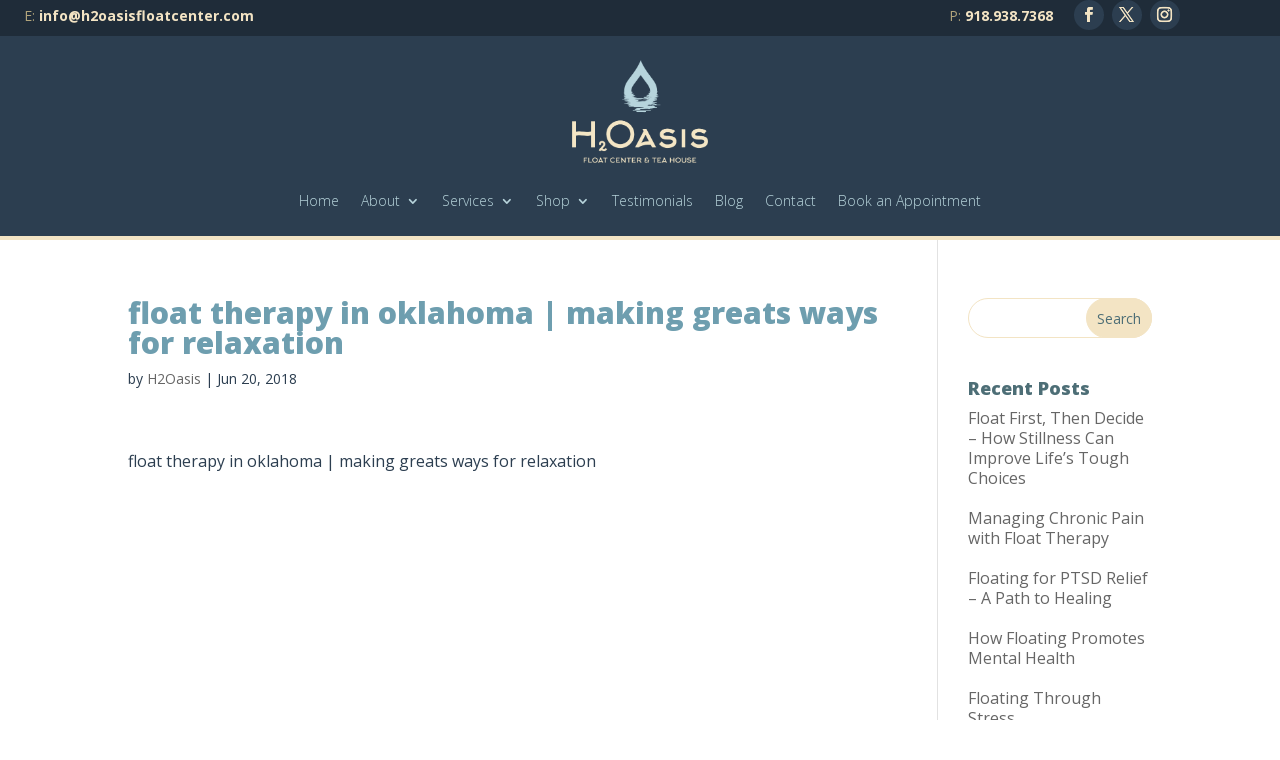

--- FILE ---
content_type: text/css
request_url: https://h2oasisfloatcenter.com/wp-content/themes/myle/style.css?ver=1765881940
body_size: 4321
content:
@import url("../Divi/style.css");
@import url('https://fonts.googleapis.com/css?family=Oswald:400,700');
/*
Theme Name: Make Your Life Epic
Theme URI: http://www.elegantthemes.com/gallery/divi/
Description: Child theme for the Divi theme
Author: Elegant Themes
Author URI: http://www.elegantthemes.com
Template: Divi
Version: 1.0 - Dr Z
*/

/*** CHILD THEME STYLE RULES - BELOW HERE***/

/** DO NOT ADD NEW RULES ABOVE THIS LINE **/


.product-wrap {
    background-color: #fff;
    box-sizing: border-box;
    padding: 20px;
    min-height: 450px;
    display: flex;
    justify-content: center;
    align-items: center;
    position: relative;
    box-shadow: 0px 0px 6px rgba(0,0,0,.2);
}


	.product-wrap:before {
	    content: "";
	    background-color: #343E58;
	    top: 0;
	    left: 0;
	    right: 0;
	    bottom: 95%;
	    position: absolute;
	}
	
	
		.product-wrap h1 {
		    background-color: tan;
		    border-radius: 50%;
		    height: 120px;
		    width: 120px;
		    display: flex;
		    align-items: center;
		    justify-content: center;
		    padding: 20px 27px 20px 20px;
		    margin: 0 auto;
		    color: #fff;
		}
		
		
			.product-wrap h2 {
			    font-size: 18px;
			    position: relative;
			    margin-bottom: 20px;
			}
			
			

.sectiontitle hr {
    border: 0;
    background-color: #b6d3da;
    height: 5px;
    max-width: 250px;
}


blockquote {
    border-color: #b6d3da;
}


.benefitsWrap span.et_pb_image_wrap {
    border-radius: 50%;
    overflow: hidden;
    height: 225px;
    width: 250px;
}


.et_fixed_nav.et_show_nav #page-container, .et_non_fixed_nav.et_transparent_nav.et_show_nav #page-container {
    padding-top: 0;
}


h1, h2, h3, h4, h5, p{
	word-wrap: normal;
	position: relative;
	color: #4D6E76 !important;
	font-weight: 900;
}


h2 {
    font-size: 36px;
    font-weight: 700;
    text-transform: uppercase;
}


p {
    padding-bottom: 1em;
    font-size: 16px !important;
    line-height: 1.5;
    margin-top: 15px;
}


#top-menu a {
    display: block;
    position: relative;
    color: rgba(68,129,135, 1) !important;
    text-decoration: none;
    -webkit-transition: all .4s ease-in-out;
    -moz-transition: all .4s ease-in-out;
    transition: all .4s ease-in-out;
    text-transform: uppercase;
    font-weight: 600 !important;
    font-size: 16px !important;
}


.my_extra_menu_class {
    display: inline-block;
    width: 39%;
    position: absolute;
    right: 0;
}


#topmenu-wrap ul {
    display: flex;
    flex-direction: row;
    width: 100%;
    justify-content: space-between;
    color: #ccc !important;
    text-transform: uppercase;
    font-weight: 600;
}


#topmenu-wrap ul a {
    color: #999;
}


#gform_widget-2 {
    background-color: rgba(68,129,135, 1);
}


#gform_widget-2 h4.widgettitle {
    color: #fff;
    padding: 15px;
}


.accent, .lower-box-wrap h2, .mid-box-wrap h3, .mid-box-wrap h5{
	color: rgba(68,129,135, 1) !important;
}

.pos-abs-full{
	position: absolute;
    top: 0;
    bottom: 0;
    left: 0;
    right: 0;
}


.flex-col{
	display: flex;
	flex-direction: column;
	justify-content: center /* centers the content vertically*/; 
}


#form-wrap {
    background-color: rgba(27, 45, 63, .8) !important;
}


	.gform_wrapper form {
	    text-align: left;
	    max-width: 100%;
	    margin: 0 auto;
	    padding-left: 17px !important;
	}
	
	
	#form-wrap h4 {
	    font-weight: 600;
	    font-size: 24px;
	    max-width: 70%;
	    margin: 0 auto;
	    line-height: 1.2;
	    top: 38px;
	}


#subheader-wrap {
    border-bottom: 5px rgba(68,129,135, 1) solid;
    position: relative;
}


	#subheader-wrap .et_pb_title_container h1 {
	    font-size: 23px;
	    background-color: rgba(68,129,135, 1);
	    display: inline-block;
	    padding: 25px;
	    color: #fff;
	    text-transform: uppercase;
	}


#header-wrap, .mid-box-wrap, ul#top-menu, .box-wrap{
	position: relative !important;
}


#header-wrap, .messaging-container {
    padding: 0 !important;
}


#form-wrap,.mid-box-wrap, .box-wrap{
	box-sizing: border-box;
}

/*

#top-navigation {
/*     max-width: 980px !important; *
    width: 100% !important;
    float: none !important;
    /* border: 1px red solid; *
    margin: 0 auto;
    min-height: 63px;
    display: flex;
    justify-content: left;
    flex-direction: column;
    align-items: normal;
    padding: 0;
    margin-top: 15px;
}
*/


ul#top-menu {
    padding-top: 13px;
}

.box-wrap {
    background-color: rgba(255,255,255,.8);
    min-height: 300px;
    padding: 15px;
}


.messaging-wrap, .form-container-wrap {
    min-height: 400px;
}


.messaging-wrap h1 {
    font-size: 67px;
    font-weight: 700;
    color: #fff;
    text-transform: uppercase;
}


.messaging-wrap h3 {
    font-size: 36px;
    color: #fff;
}


#mid-container-wrap {
    padding: 15px;
}


	.title-container-wrap {
	    padding-bottom: 5px !important;
	}
	
/*
.mid-box-wrap {
    background-color: #1b2d3f !important;
    border-radius: 10px;
    padding: 0;
    padding-top: 18px;
    height: 73px;
    position: relative;
}
*/
		
.mid-box-wrap a {
    color: #fff;
    background: #1b2d3f;
    padding: 0.9em 2em;
    display: block;
    border-radius: 4px;
    border: 1px solid #1b2d3f;
    transition: all .2s ease-out;
}
	.mid-box-wrap a:hover {
	    background: #fff;
	    color: #1b2d3f;
	}
		
		
		.mid-box-wrap h3 {
		    font-weight: bold;
		    margin-bottom: -4px;
		}

		
#sub-mid-container-wrap {
    padding-bottom: 20px;
}

.form-container-wrap {
    position: absolute;
    top: 0;
    right: 0;
}

/*
.container {
    position: relative;
    width: 80%;
    max-width: 980px;
    margin: 0 auto;
}
*/

	#et-info-phone {
	    cursor: default;
	}


.section-container-wrap {
    border-bottom: 1px #222 dashed;
    padding-top: 80px !important;
    padding-bottom: 80px !important;
}

/**/
/**/
/************* DEFAULT STYLES *************/
/**/
/**/

#page-container {
    padding-top: 0px !important;
}

.container {
    position: relative;
    width: 80%;
    max-width: 1080px;
    margin: 0 auto;
}

	#et-info-phone {
	    cursor: default;
	}



/**/
/**/
/******* GLOBAL ELEMENTS ******/
/**/
/**/

/****** MODALS *******/

.thrive-modal-trigger{cursor:pointer;}
body.modal-enabled{
	overflow:hidden;
	position:fixed;
	width:100%;
	height:100%;
}
#thrive-modal-background{
	position:fixed;
	top:0;
	right:0;
	bottom:0;
	left:0;
	z-index:4000;
	display:none;
	background-color:#000;
	opacity:0.65;
	-webkit-transform:translateZ(0);
	-moz-transform:translateZ(0);
	transform:translateZ(0);
}
body.modal-enabled #thrive-modal-background{display:block;}
.thrive-modal-entire{
	position:fixed;overflow:auto;
	overflow-x:hidden;
	top:50%;
	right:0;
	bottom:0;
	left:0;
	visibility:hidden;
	z-index:-5000;
	opacity:0;
	-webkit-transform:translateZ(0);
	-webkit-transition:opacity 0.3s linear;
	-moz-transition:opacity 0.3s linear;
	-ms-transition:opacity 0.3s linear;
	transition:opacity 0.3s linear;
}
.thrive-modal-entire.modal-visible{
	visibility:visible;
	opacity:1;
	z-index:999999;
	background: rgba(0,0,0,0.8);
	height: 100vh;
	transform: translate(0, -46%);
	overflow: scroll;
}
.thrive-modal-container{
	position:relative;
	top:50%;
	left:50%;
	z-index:6000;
	padding-bottom:60px;
	max-width:1080px;
	transform:translate(-50%,-50%);
}
.thrive-modal{
	background-color:white;
	border-radius:6px;
	margin:0 auto;
	min-width:291px;
	max-width:calc(100% - 80px);
	padding:20px;
	box-sizing:border-box;
	position:relative;
	border-top-right-radius:0px;
}
.thrive-modal::after{
	content:"";
	display:block;
	clear:both;
}
.thrive-modal .thrive-modal-exit:not(.unstyled){
	position:absolute;
	z-index:100;
	top:-10px;
	right:-10px;
	background-color:#888;
	box-shadow:0px 0px 8px rgba(0, 0, 0, 1);
	cursor:pointer;
	padding:17px;
	border-radius:50%;
	min-height:17px;
	min-width:17px;
	background-image:url("/wp-content/themes/myle/images/exit-white.png");
	background-position:center;
	background-repeat:no-repeat;
}
.thrive-modal .thrive-modal-exit:not(.unstyled):hover{background-color:#777;}
@media screen and (max-width:420px){
	.thrive-modal-container{top:50%;}
	.thrive-modal{
		max-width:100%;
		width:100% !important;
		border-radius:0px;
	}
	.thrive-modal .thrive-modal-exit:not(.unstyled){
		right:4px;
		top:-40px;
	}
}
#easter-egg .thrive-modal{width:90%;padding:10px;}
#easter-egg:not(.modal-visible) #jwEaster-wrapper{width:0%;}
#easter-egg.modal-visible #jwEaster-wrapper{width:100%;}
#easter-egg-gallery{display:none;text-align:center;padding:0px 40px;position:relative;}
#easter-egg-gallery img{}
#easter-egg-gallery-left,#easter-egg-gallery-right{background-color:transparent;border:0;height:57px;width:30px;cursor:pointer;position:absolute;top:50%;margin-top:-30px;}
#easter-egg-gallery-left{background-image:url("/wp-content/themes/myle/images/episode/related-arrow-left.png");left:0px;}
#easter-egg-gallery-left:hover{background-image:url("/wp-content/themes/myle/images/episode/related-arrow-left-hover.png");}
#easter-egg-gallery-right{background-image:url("/wp-content/themes/myle/images/episode/related-arrow-right.png");right:0px;}
#easter-egg-gallery-right:hover{background-image:url("/wp-content/themes/myle/images/episode/related-arrow-right-hover.png");}
iframe#youtubePlayer{max-width:100%;width:100%;height:420px;}
@media screen and (min-width:980px){}
.easter-egg-wrapper{width:980px;margin:0 auto;text-align:right;max-width:100%;}
.easter-egg-wrapper::before{content:"";display:block;clear:both;}
.easter-egg-trigger{color:#bcbcbc;font-weight:500;font-size:14px;cursor:pointer !important;display:inline-block;margin:6px 0px;padding:6px 12px;background:#eee;border-radius:3px;text-indent:22px;/* background-image:url("/wp-content/themes/myle/images/icons/gift_grey.png");background-size:18px 18px;background-repeat:no-repeat;background-position:8px center; */}
.easter-egg-trigger:hover{color:#0b9bd7 !important;/* background-image:url("/wp-content/themes/myle/images/icons/gift_blue.png"); */}
#thriveVimeo-aspect,#youtubePlayer{position:relative;height:0px;padding-top:56.4%;}
#thriveVimeo, #youtubePlayer iframe{position:absolute;top:0px;left:0px;width:100%;height:100%;}
@media screen and (max-width:980px){.easter-egg-wrapper{width:768px;}
#easter-egg-mentors-wrapper{width:544px;}
}
@media screen and (max-width:767px){.easter-egg-wrapper,#easter-egg-resources{width:291px;text-align:center;}
#easter-egg-feedback{float:none;}
}


body.admin-bar, body.admin-bar #header {
    padding-top: 32px;
}
body.admin-bar #header.scrolled {
    margin-top: 32px;
    padding-top: 0;
}




/****** BUTTONS *******/

.btn {
    display: inline-block;
    background: rgba(68,129,135, 1);
    padding: 0.5em 1.5em;
    border-radius: 4px;
    border: 1px solid transparent;
    color: #fff;
    text-transform: uppercase;
    font-weight: 600;
    font-family: "Lato",sans-serif;
    font-size: 16px;
    transition: all .2s ease-out;
}
	.btn:hover {
		background: #fff;
		color: rgba(68,129,135, 1);
		border: 1px solid rgba(68,129,135, 1);
	}
.btn.dark {
	background: rgba(0,0,0,.8);
	color: #fff;
}
	.btn.dark:hover {
		background: #fff;
		color: #333;
	}

.gform_wrapper input[type=submit] {
    position: relative;
    background: #333;
    color: #fff;
    padding: .7em 1em;
    border: 1px solid transparent;
    border-radius: 0;
    font-weight: 500;
    font-size: 20px;
    font-family: "Roboto",sans-serif;
    transition: all .2s ease-out;
}
	.gform_wrapper input[type=submit]:hover {
		background: #fff;
		color: #333;
		border: 1px solid #333;
	}


/***** TOP BAR *****/
#tlc-top-header {
    background: #448187;
    padding: 5px 0;
}
	#tlc-top-header:after {
	    content: "";
	    display: block;
	    clear: both;
	}
	#tlc-top-header #social-proof {
	    position: relative;
	    top: 7px;
	}
	#tlc-top-header a, #tlc-top-header a span {
	    color: #fff;
	}
	#et-info {
	    width: 25%;
	    float: right;
	    text-align: right;
	}

#page-container {
    padding-top: 160px !important;
}	


/**** HEADER *****/
#header {
    padding: 0;
    position: fixed;
    top: 0;
    height: 195px;
    width: 100% !important;
    z-index: 9999;
    background: #fff;
    box-shadow: none;
    transition: all .2s ease-out .1s;
}
	#logo {
	    max-width: 250px;
	    width: 25%;
	    float: left;
	    max-height: 100%;
	}
	
	#et-info {
	    width: 25%;
	    float: right;
	    text-align: right;
	}
	
	#top-navigation {
	    max-width: 1080px;
	    width: 100%;
	    float: none;
	}
		nav#top-menu-nav {
		    float: right;
		}
			#top-menu {
				position: relative;
				top: 15px;
			}
				#top-menu li ul {
				    width: 300px;
				}
					#top-menu li li a {
						width: 100%;
					}
				#top-menu .menu-item-has-children>a:first-child {
				    padding-right: 15px;
				}
		#top-navigation .btn {
		    background: #333;
		    color: #fff;
		    padding: .7em 1em;
		    display: inline-block;
		    float: right;
		    margin-left: 20px;
		    line-height: 120%;
		    border: none;
		}

#header.scrolled {
    height: 135px;
    box-shadow: 0 1px 4px rgba(0,0,0,.2);
}
	#header.scrolled #logo {
	    width: 18%;
/* 	    transition: width .2s ease-out; */
	}
	#header.scrolled #top-navigation {
	    width: 80% !important;
	    display: block;
	    float: right;
	    margin-top: 0;
	    min-height: auto;
	    opacity: 0;
	    transition: opacity .2s ease-out, width .2s ease-out .3s;
	}
		#header.scrolled #top-navigation.fade-in {
			opacity: 1;
		}
		#header.scrolled #top-navigation #top-menu-nav {
		    position: relative;
/* 		    margin-top: 16px; */
		}
			#header.scrolled #top-menu li {
				padding-right: 12px;
			}
				#header.scrolled #top-menu a {
				    font-size: 13px !important;
				}

#header + #et-main-area #main-content	{
	padding-top: 0;
	transition: padding-top .2s ease-out;
}
#header.scrolled + #et-main-area #main-content {
    background-color: #fff;
    padding-top: 110px;
}


	/**** SOCIAL MEDIA ICONS ****/
	
	#et-info-phone {
	    color: rgba(68,129,135, 1);
	    font-size: 18px;
	    font-weight: 700;
	    font-family: "Roboto",sans-serif;
	    display: inline-block;
	    position: relative;
	    top: 0;
	    line-height: 90%;
	}
		#et-info-phone span {
		    color: #333;
		    display: block;
		    text-align: left;
		    font-size: 10px;
		    text-transform: uppercase;
		}
		#et-info-phone:before { display: none; }
	
	.et-social-icons {
	    margin-top: 0;
	}
		.et-social-icons li {
		    display: inline-block;
		    margin-left: 15px;
		}
			#tlc-top-header .et-social-icon a {
			    color: #fff;
			    background: rgb(27, 45, 63);
			    border-radius: 50%;
			    font-size: 18px;
			    width: 35px;
			    height: 35px;
			    padding: 0 !important;
			    line-height: 39px;
			    text-align: center;
			    margin: 3px -5px 0;
			}



/***** HERO *****/
#hero {
	padding: 140px 0;
}
	#messaging-text {
	    padding: 20px 40px;
	    background: #fff;
	    border-radius: 10px;
	    display: inline-block;
	    box-shadow: 1px 1px 12px rgba(0,0,0,.2);
	    -webkit-box-shadow: 1px 1px 12px rgba(0,0,0,.2);
	    -moz-box-shadow: 1px 1px 12px rgba(0,0,0,.2);
	}
		#messaging-text h1 {
		    font-size: 30px;
		    font-weight: 700;
		    font-style: italic;
		    color: #454545;
		    line-height: 150%;
		}
			#messaging-text h1 strong {
			    font-style: normal;
			    display: block;
			    font-size: 76px;
			    text-transform: uppercase;
			    color: #c12b2d;
			    font-family: "Lato",sans-serif;
			    font-weight: 900;
			    margin-bottom: 10px;
			    position: relative;
			    padding-bottom: 10px;
			}
				#messaging-text h1 strong:after {
				    content: "";
				    display: block;
				    width: 40%;
				    border-top: 2px solid #ccc;
				    position: absolute;
				    left: 50%;
				    bottom: -10px;
				    transform: translate(-50%);
				}
		#messaging-text h4 {
		    font-size: 24px;
		    margin: 0 auto;
		    color: #000;
		    font-weight: 700;
		    font-family: "Lato",sans-serif;
		}
			#messaging-text h4 strong {
			    color: #bf1e2e;
			    font-size: 32px;
			    line-height: 120%;
			}


/**** MID BLOCKS ****/
.mid-block, .mid-block .et_pb_blurb, .mid-block h4 {
    padding: 0 !important;
    min-height: 250px;
}	
	.mid-block h4 a {
	    font-family: "Oswald","Lato",sans-serif;
	    font-size: 40px;
	    text-transform: uppercase;
	    display: block;
	    position: absolute;
	    top: 0;
	    bottom: 0;
	    left: 0;
	    right: 0;
	    text-align: center;
	    padding: 80px 40px;
	    line-height: 100%;
	}


/**** MID ABOUT *****/
#mid-about {
    background-size: contain;
    background-position: right center;
}
	

/***** BOTTOM TESTIMONIALS ****/
#bottom-testimonials .et_pb_column:nth-child(2) {
    background-size: contain;
}
	#bottom-testimonials .btn {
	    background: #fff;
	    color: #bf1e2e;
	}
		#bottom-testimonials .btn:hover {
		    background: #bf1e2e;
		    border: 1px solid #fff;
		    color: #fff;
		}
		
		
#member-list li {
    font-size: 18px;
}		


/********* RESPONSIVE < 1023px *********/
/***************************************/
@media screen and (max-width: 1023px){
	
	
#top-menu-nav {
	display: none;
}

#et_mobile_nav_menu {
    display: none;
}

	.mobile_menu_bar {
	    display: block;
	    position: relative;
	    line-height: 0;
	}
	
}


@media screen and (max-width: 980px) {
	#et-info {
	    width: 100%;
	    text-align: center;
	    display: block;
	    float: none;
	}
		.et-social-icons, #footer-info {
		    float: right;
		    text-align: center;
		}
		.et-social-icons { display: block; }
}


/********* RESPONSIVE < 630px *********/
/****************************************/
@media screen and (max-width: 630px){
/*** GLOBALS ***/
.et_pb_row {
    width: 92.5% !important;
}
	.btn {
	    display: block;
	    margin: 15px auto;
	    max-width: 100%;
	    text-align: center;
	}

/*** CTA SECTIONS ***/
	.cta-left, .cta-right {
	    position: relative;
	}
		.cta-left:before, .cta-right:before, .cta-center:before {
		    content: "";
		    display: block;
		    position: absolute;
		    top: 0;
		    bottom: 0;
		    left: 0;
		    right: 0;
		    background: rgba(0,0,0,.5);
		}
		.cta-left.dark:before, .cta-right.dark:before, .cta-center.dark:before {
			background: rgba(255,255,255,.5);
		}
	
/*** IMAGE / FORM ***/
	.image-form .et_pb_column {
	    padding: 40px 0;
	}
		.image-form .et_pb_column .image-form-content {
		    position: relative;
		    top: 0;
		    bottom: 0;
		    left: 0;
		    transform: none;
		    width: 100%;
		    height: auto;
		    padding: 20px;
		}
		.image-form-content.form {
		    padding: 40px 20px;
		    box-sizing: border-box;
		    min-height: 100%;
		}

/**** HEADER ****/	
	#et-info {
	    width: 100%;
	    text-align: center;
	    display: block;
	    float: none;
	}
		#et-info-phone span {
		    text-align: center;
		}
		#et-info  .et-social-icons { display: block; }
	
	#logo {
	    width: 49%;
	    float: none;
	    margin: 0 auto 10px;
	    display: block;
	}
	
	
/**** HERO - Mobile ****/
#hero {
    padding: 20px 0px 0px;
}
	#messaging-text {
	    display: block;
	    width: 100%;
	}
		#messaging-text h1 strong {
		    font-size: 60px;
		}
	
	
}



--- FILE ---
content_type: text/css
request_url: https://h2oasisfloatcenter.com/wp-content/et-cache/global/et-divi-customizer-global.min.css?ver=1768409478
body_size: 3249
content:
body,.et_pb_column_1_2 .et_quote_content blockquote cite,.et_pb_column_1_2 .et_link_content a.et_link_main_url,.et_pb_column_1_3 .et_quote_content blockquote cite,.et_pb_column_3_8 .et_quote_content blockquote cite,.et_pb_column_1_4 .et_quote_content blockquote cite,.et_pb_blog_grid .et_quote_content blockquote cite,.et_pb_column_1_3 .et_link_content a.et_link_main_url,.et_pb_column_3_8 .et_link_content a.et_link_main_url,.et_pb_column_1_4 .et_link_content a.et_link_main_url,.et_pb_blog_grid .et_link_content a.et_link_main_url,body .et_pb_bg_layout_light .et_pb_post p,body .et_pb_bg_layout_dark .et_pb_post p{font-size:13px}.et_pb_slide_content,.et_pb_best_value{font-size:14px}body{color:#2c3e50}h1,h2,h3,h4,h5,h6{color:#2c3e50}#et_search_icon:hover,.mobile_menu_bar:before,.mobile_menu_bar:after,.et_toggle_slide_menu:after,.et-social-icon a:hover,.et_pb_sum,.et_pb_pricing li a,.et_pb_pricing_table_button,.et_overlay:before,.entry-summary p.price ins,.et_pb_member_social_links a:hover,.et_pb_widget li a:hover,.et_pb_filterable_portfolio .et_pb_portfolio_filters li a.active,.et_pb_filterable_portfolio .et_pb_portofolio_pagination ul li a.active,.et_pb_gallery .et_pb_gallery_pagination ul li a.active,.wp-pagenavi span.current,.wp-pagenavi a:hover,.nav-single a,.tagged_as a,.posted_in a{color:#6e9eaf}.et_pb_contact_submit,.et_password_protected_form .et_submit_button,.et_pb_bg_layout_light .et_pb_newsletter_button,.comment-reply-link,.form-submit .et_pb_button,.et_pb_bg_layout_light .et_pb_promo_button,.et_pb_bg_layout_light .et_pb_more_button,.et_pb_contact p input[type="checkbox"]:checked+label i:before,.et_pb_bg_layout_light.et_pb_module.et_pb_button{color:#6e9eaf}.footer-widget h4{color:#6e9eaf}.et-search-form,.nav li ul,.et_mobile_menu,.footer-widget li:before,.et_pb_pricing li:before,blockquote{border-color:#6e9eaf}.et_pb_counter_amount,.et_pb_featured_table .et_pb_pricing_heading,.et_quote_content,.et_link_content,.et_audio_content,.et_pb_post_slider.et_pb_bg_layout_dark,.et_slide_in_menu_container,.et_pb_contact p input[type="radio"]:checked+label i:before{background-color:#6e9eaf}a{color:#6e9eaf}#main-header,#main-header .nav li ul,.et-search-form,#main-header .et_mobile_menu{background-color:#2c3e50}.nav li ul{border-color:#f3e4c4}.et_secondary_nav_enabled #page-container #top-header{background-color:#2c3e50!important}#et-secondary-nav li ul{background-color:#2c3e50}#top-header,#top-header a{color:#f3e4c4}.et_header_style_centered .mobile_nav .select_page,.et_header_style_split .mobile_nav .select_page,.et_nav_text_color_light #top-menu>li>a,.et_nav_text_color_dark #top-menu>li>a,#top-menu a,.et_mobile_menu li a,.et_nav_text_color_light .et_mobile_menu li a,.et_nav_text_color_dark .et_mobile_menu li a,#et_search_icon:before,.et_search_form_container input,span.et_close_search_field:after,#et-top-navigation .et-cart-info{color:#b6d3da}.et_search_form_container input::-moz-placeholder{color:#b6d3da}.et_search_form_container input::-webkit-input-placeholder{color:#b6d3da}.et_search_form_container input:-ms-input-placeholder{color:#b6d3da}#top-menu li a{font-size:12px}body.et_vertical_nav .container.et_search_form_container .et-search-form input{font-size:12px!important}#top-menu li.current-menu-ancestor>a,#top-menu li.current-menu-item>a,#top-menu li.current_page_item>a{color:#6e9eaf}.footer-widget,.footer-widget li,.footer-widget li a,#footer-info{font-size:14px}.footer-widget .et_pb_widget div,.footer-widget .et_pb_widget ul,.footer-widget .et_pb_widget ol,.footer-widget .et_pb_widget label{line-height:1.7em}#et-footer-nav{background-color:#2c3e50}.bottom-nav,.bottom-nav a,.bottom-nav li.current-menu-item a{color:#f3e4c4}#et-footer-nav .bottom-nav li.current-menu-item a{color:#b6d3da}#footer-bottom{background-color:#2c3e50}#footer-info,#footer-info a{color:#f3e4c4}#footer-bottom .et-social-icon a{color:#b6d3da}body .et_pb_button{font-size:22px;background-color:#f3e4c4;border-radius:50px}body.et_pb_button_helper_class .et_pb_button,body.et_pb_button_helper_class .et_pb_module.et_pb_button{color:#4d6e76}body .et_pb_button:after{font-size:35.2px}body .et_pb_bg_layout_light.et_pb_button:hover,body .et_pb_bg_layout_light .et_pb_button:hover,body .et_pb_button:hover{color:#4d6e76!important;background-color:#b6d3da;border-radius:50px}h1,h2,h3,h4,h5,h6,.et_quote_content blockquote p,.et_pb_slide_description .et_pb_slide_title{font-weight:bold;font-style:normal;text-transform:none;text-decoration:none}@media only screen and (min-width:981px){.et_header_style_left #et-top-navigation,.et_header_style_split #et-top-navigation{padding:33px 0 0 0}.et_header_style_left #et-top-navigation nav>ul>li>a,.et_header_style_split #et-top-navigation nav>ul>li>a{padding-bottom:33px}.et_header_style_split .centered-inline-logo-wrap{width:65px;margin:-65px 0}.et_header_style_split .centered-inline-logo-wrap #logo{max-height:65px}.et_pb_svg_logo.et_header_style_split .centered-inline-logo-wrap #logo{height:65px}.et_header_style_centered #top-menu>li>a{padding-bottom:12px}.et_header_style_slide #et-top-navigation,.et_header_style_fullscreen #et-top-navigation{padding:24px 0 24px 0!important}.et_header_style_centered #main-header .logo_container{height:65px}.et_header_style_centered #logo{max-height:52%}.et_pb_svg_logo.et_header_style_centered #logo{height:52%}.et_header_style_centered.et_hide_primary_logo #main-header:not(.et-fixed-header) .logo_container,.et_header_style_centered.et_hide_fixed_logo #main-header.et-fixed-header .logo_container{height:11.7px}.et_fixed_nav #page-container .et-fixed-header#top-header{background-color:#2c3e50!important}.et_fixed_nav #page-container .et-fixed-header#top-header #et-secondary-nav li ul{background-color:#2c3e50}.et-fixed-header #top-menu li a{font-size:14px}.et-fixed-header #top-menu a,.et-fixed-header #et_search_icon:before,.et-fixed-header #et_top_search .et-search-form input,.et-fixed-header .et_search_form_container input,.et-fixed-header .et_close_search_field:after,.et-fixed-header #et-top-navigation .et-cart-info{color:#b6d3da!important}.et-fixed-header .et_search_form_container input::-moz-placeholder{color:#b6d3da!important}.et-fixed-header .et_search_form_container input::-webkit-input-placeholder{color:#b6d3da!important}.et-fixed-header .et_search_form_container input:-ms-input-placeholder{color:#b6d3da!important}.et-fixed-header #top-menu li.current-menu-ancestor>a,.et-fixed-header #top-menu li.current-menu-item>a,.et-fixed-header #top-menu li.current_page_item>a{color:#6e9eaf!important}.et-fixed-header#top-header a{color:#b6d3da}body.home-posts #left-area .et_pb_post .post-meta,body.archive #left-area .et_pb_post .post-meta,body.search #left-area .et_pb_post .post-meta,body.single #left-area .et_pb_post .post-meta{font-size:12px}}@media only screen and (min-width:1350px){.et_pb_row{padding:27px 0}.et_pb_section{padding:54px 0}.single.et_pb_pagebuilder_layout.et_full_width_page .et_post_meta_wrapper{padding-top:81px}.et_pb_fullwidth_section{padding:0}}.et-menu .menu-item-has-children>a:first-child:after{font-family:ETmodules!important}body #gform_wrapper_3 .gform_heading .gform_title{display:none!important}.et_pb_menu_1_tb_header.et_pb_menu .nav li ul.sub-menu li.current-menu-item a{color:#F3E4C4!important}.btn{font-family:Open Sans,Arial,sans-serif;font-size:18px;font-weight:100;color:#4D6E76;background:#F3E4C4;border-radius:30px;border:none;text-transform:none;display:inline}.btn:hover{background:#B6D3DA;border:none}@media screen and (max-width:630px){.btn{width:auto!important;max-width:none!important}}.gform_footer .gform_button{font-size:18px!important;font-weight:100!important;color:#4D6E76!important;background:#F3E4C4!important;border-radius:30px!important;border:none!important;text-transform:none!important}.gform_footer .gform_button:hover{background:#B6D3DA!important;border:none!important}h1{color:#6E9EAF!important;font-weight:900!important}h4{color:#2c3e50;font-weight:normal}p{font-size:16px;color:#2c3e50!important;font-weight:normal}.product-wrap h1{background-color:#B6D3DA;border:5px solid #4D6E76;color:#2c3e50!important;font-size:35px!important}.product-wrap h2{color:#FFF!important;margin-bottom:-8px}.product-wrap{min-height:auto!important}.product-wrap:before{bottom:100%}.section-container-wrap{border-bottom:none}#member-list li{font-size:16px;font-weight:normal;color:#fff!important}li{font-size:16px;font-weight:normal;color:#2c3e50}.et_pb_toggle_close{background-color:#f4f4f4}.et_pb_toggle_open{background-color:#f4f4f4}.et_pb_toggle{border:2px solid #B6D3DA;border-radius:38px}.et_pb_toggle_title:before{font-size:30px;color:#B6D3DA;margin-top:-16px;margin-right:-5px}.et_pb_toggle_close .et_pb_toggle_title,.et_pb_toggle_close h5.et_pb_toggle_title{color:#4D6E76}.benefitsWrap span.et_pb_image_wrap{height:250px;width:250px}.et_pb_column_1{padding-top:0px;padding-bottom:0px}#form-wrap{background-color:#4D6E76!important;margin-top:-12px;margin-bottom:-12px}.et_pb_slide_0{background-color:rgba(110,158,175,0)!important}.et_pb_slide_1{background-color:rgba(110,158,175,0)!important}.et_pb_container.clearfix{min-height:100%!important;height:100%!important;max-height:100%!important}.et_pb_slider .et_pb_slide{}#main-slider{width:auto!important}.et_pb_slides{width:auto!important;min-height:100%!important;height:100%!important;max-height:100%!important;background-size:cover!important}.tribe-events-divider{color:#dccda0!important}.tribe-event-date-start{color:#12202C!important}.tribe-events-schedule{margin-top:10px!important}.tribe-events-single-event-title{color:#6E9EAF!important;font-weight:700!important;letter-spacing:0px!important;font-size:40px!important}#tribe-events-content a{color:#6E9EAF!important}#tribe-events-content a:hover{color:#4D6E76!important}.single-tribe_events .tribe-events-schedule .recurringinfo,.single-tribe_events .tribe-events-schedule .tribe-events-cost,.single-tribe_events .tribe-events-schedule .tribe-events-divider{color:#4D6E76!important}.tribe-event-time{color:#2c3e50!important}.tribe-event-url{font-size:28px!important}@media screen and (max-width:768px){#tribe-events .tribe-events-button,.tribe-events-button{display:inline!important;width:auto!important;max-width:none!important}}#tribe-events-pg-template{padding:20px 20px 20px!important}#tribe-events .tribe-events-button,.tribe-events-button{background:#F3E4C4!important;color:#4D6E76!important;border-radius:30px!important;padding:10px 15px 10px 15px!important;font-size:14px!important;text-transform:none!important;font-weight:500!important}#tribe-events .tribe-events-button:hover,.tribe-events-button.tribe-active:hover,.tribe-events-button.tribe-inactive,.tribe-events-button:hover{background:#B6D3DA!important;color:#4D6E76!important;border-radius:30px!important;padding:10px 15px 10px 15px!important;font-size:14px!important;text-transform:none!important;font-weight:500!important}.tribe-events-event-image img{border-bottom:5px!important;border-bottom-color:#6E9EAF!important;border-bottom-style:solid;padding-top:0px!important}.tribe-events-event-image{margin-top:-10px!important}.h-landmark,.entry-title.h-landmark{visibility:hidden!important}.tribe-events-back{margin-top:20px!important}.single-tribe_events .tribe-events-event-meta{background:#eee!important;border-bottom:5px!important;border-bottom-color:#6E9EAF!important;border-bottom-style:solid!important;border-top:5px!important;border-top-color:#6E9EAF!important;border-top-style:solid!important;margin-top:40px!important;margin-bottom:-50px!important}#tribe-events-footer{padding-top:25px!important}#tribe-events-content .tribe-events-calendar td,#tribe-events-content table.tribe-events-calendar{border:1px solid #12202C!important}.tribe-events-calendar th{background:#12202C!important;color:#F3E4C4!important;font-weight:300!important;font-size:12px!important;letter-spacing:1px!important}.tribe-events-calendar td.tribe-events-present div[id*=tribe-events-daynum-],.tribe-events-calendar td.tribe-events-present div[id*=tribe-events-daynum-]>a{background:#6E9EAF!important;color:#F3E4C4!important}.tribe-events-calendar div[id*=tribe-events-event-] h3.tribe-events-month-event-title a{color:#6E9EAF!important}.tribe-events-calendar div[id*=tribe-events-daynum-],.tribe-events-calendar div[id*=tribe-events-daynum-] a{color:#4D6E76!important;font-weight:800!important}.tribe-events-calendar td.tribe-events-past div[id*=tribe-events-daynum-],.tribe-events-calendar td.tribe-events-past div[id*=tribe-events-daynum-]>a{color:#6E9EAF!important}.tribe-events-calendar td.tribe-events-past div[id*=tribe-events-daynum-],.tribe-events-othermonth div[id*=tribe-events-daynum-],.tribe-events-calendar td.tribe-events-past div[id*=tribe-events-daynum-]>a{color:#B6D3DA!important}.tribe-events-othermonth .tribe-events-month-event-title,.tribe-events-othermonth div[id*=tribe-events-daynum-]{color:#B6D3DA!important;opacity:1!important;font-weight:300!important}h2.tribe-events-page-title{font-size:38px!important;color:#6E9EAF!important;font-weight:100!important;text-align:left!important;margin-top:10px!important}#tribe-bar-form{background-color:#dccda0!important}.tribe-bar-views-inner{background-color:#F3E4C4!important}.tribe-icon{background-color:#F3E4C4!important}#tribe-bar-views .tribe-bar-views-list .tribe-bar-views-option.tribe-bar-active a{background-color:#F3E4C4!important}#tribe-bar-views .tribe-bar-views-list .tribe-bar-views-option.tribe-bar-active a:hover{background-color:#F3E4C4!important}#tribe-bar-views .tribe-bar-views-option:last-child a{background-color:#dccda0!important}#tribe-bar-views .tribe-bar-views-option:last-child a:hover{background-color:#B6D3DA!important}.datepicker table tr td.active.active,.datepicker table tr td span.active.active{background-color:#6E9EAF!important;color:#F3E4C4!important}.datepicker table tr td span:hover{background-color:#B6D3DA!important}.datepicker table tr td span{color:#4D6E76!important}.datepicker thead tr:first-child th,.datepicker tfoot tr th{color:#4D6E76!important}.datepicker thead tr:first-child th:hover,.datepicker tfoot tr th:hover{background-color:#B6D3DA!important}.tribe-events-notices{background-color:#B6D3DA!important;color:#4D6E76!important;border:0px!important;text-shadow:none!important;font-weight:300!important}.tribe-events-list-separator-month{background-color:#12202C!important;color:#F3E4C4!important}.tribe-events-list .type-tribe_events{border-bottom:1px solid #dccda0!important}.tribe-events-list .tribe-events-event-cost span{background-color:#B6D3DA!important;color:#4D6E76!important;border:0px!important;font-size:20px!important;font-weight:700!important;padding:6px 11px 8px 10px!important}.tribe-events-page-title{padding-top:40px!important}.tribe-bar-disabled #tribe-bar-form label{color:#2c3e50!important}#tribe-events-content .tribe-events-calendar td,#tribe-events-content table.tribe-events-calendar{border:1px solid #6E9EAF!important}.tribe-events-notices{background-color:#fff!important}.tribe-events-event-image img{padding-top:20px!important}.single-tribe_events #tribe-events-header{padding:0px!important;margin:0px!important}.tribe-events-single-event-title{color:#6E9EAF!important}.single-tribe_events #tribe-events-content .tribe-events-event-meta dt{color:#2c3e50!important}.single-tribe_events #tribe-events-content .tribe-events-event-meta dd{color:#2c3e50!important;font-weight:500!important}.tribe-events-list .tribe-events-venue-details{color:#2c3e50!important;font-weight:500!important}#tribe-events-content{padding-bottom:100px!important}body #page-container .et_pb_section .et_pb_slider_0.et_pb_slider .et_pb_more_button.et_pb_button{border-radius:20px}.bdp-post-image-bg{background:#f7f7f7;border-bottom:3px solid #F3E4C4}.bdp-post-masonry.bdp-design-1 .bdp-post-grid-content{background:#4D6E76;transition:all .2s ease-out}.bdp-post-masonry.bdp-design-1 .bdp-post-grid-content:hover{background:#3E585F;transition:all .2s ease-out}.bdp-post-short-content{color:#fff;line-height:16px;margin:0 15px 15px 15px!important}.bdp-post-title{color:#fff!important;margin:0 15px 0px 15px!important;font-size:20px;padding-bottom:10px}.bdp-post-meta{color:#F3E4C4;margin:0px 0 0px 0!important}.bdp-post-meta span.bdp-post-meta-innr{margin:0px 0 15px 0!important}.bdp-readmorebtn{color:#4D6E76;border:none;padding:10px 20px;margin:5px 0 20px 0!important;font-size:16px;background:#F3E4C4;border-radius:50px}.widget_search input#s,.widget_search input#searchsubmit{color:#4D6E76;border:1px solid #F3E4C4;border-radius:50px}.widget_search #searchsubmit{background-color:#F3E4C4;transition:all .2s ease-out}.widget_search #searchsubmit:hover{background-color:#B6D3DA;border:1px solid #B6D3DA;color:#4D6E76}.widgettitle{font-weight:900}#recent-comments-2.et_pb_widget.widget_recent_comments{display:none!important}#sidebar .et_pb_widget{margin-bottom:40px}.et_pb_widget li{line-height:1.3!important}.et_pb_widget ul li{margin-bottom:10px!important}.heateor_sss_sharing_title{margin-top:30px!important;color:#6E9EAF!important}.et_pb_image_container img,.et_pb_post a img{max-width:25%!important;float:left;margin-bottom:30px;margin-right:15px}.main_title{display:none!important}#left-area h2.entry-title{font-size:24px!important;margin-bottom:5px!important;padding-bottom:5px!important}#left-area .post-meta{font-size:14px!important;margin-bottom:5px!important;padding-bottom:10px!important;margin-top:0px!important}.et_pb_post{margin-bottom:50px;float:left;display:block}.widget_search #searchsubmit{top:auto!important}.entry-content tr td,body.et-pb-preview #main-content .container tr td{border:none!important;padding:0px 20px 0px 0px!important;vertical-align:top!important}.nav li li{line-height:16px!important}#left-area ul,.comment-content ul,.entry-content ul,.et-l--body ul,.et-l--footer ul,.et-l--header ul,body.et-pb-preview #main-content .container ul{line-height:18px}li{padding-bottom:10px!important}h4{line-height:20px}.et_pb_animation_fade_in.et-animated{}.et-waypoint.et_pb_animation_off:hover,.et_pb_animation_off:hover{filter:grayscale(50%);opacity:.8;transition:all .4s ease-in-out}.et-waypoint.et_pb_animation_off,.et_pb_animation_off{opacity:1;transition:all .4s ease-in-out}.et-waypoint.et_pb_animation_off,.et_pb_animation_off{opacity:1}@media screen and (max-width:630px){.et-waypoint.et_pb_animation_off,.et_pb_animation_off{opacity:1}}h2{font-size:22px}

--- FILE ---
content_type: application/javascript
request_url: https://h2oasisfloatcenter.com/wp-content/themes/myle/js/script.js?ver=1765881940
body_size: 995
content:
jQuery(function(){
	$ = jQuery
	
	// Video Lightboxes
	var tag = document.createElement('script');

	var images = [];
	var current = 0;
	$(".thrive-video-trigger").click(function() {
		$("#easter-egg-gallery").css("display", "none");
		$("#youtubePlayer").css("display", "none");
		$("#easter-egg-brightcove-aspect,#easter-egg-brightcove,#thriveVimeo-aspect").css("display","none");
		if ($(this).hasClass("gallery")) {
			$("#easter-egg-gallery").css("display", "block");
			images = $(this).attr("images").split(",");
			$("#easter-egg-gallery img").attr("src",images[0]);
		} else if($(this).hasClass("youtube")) {
			$("#youtubePlayer").css("display", "block");
			console.log("loading youtube id=" + $(this).attr("key"));
			try {
				youtubePlayer.loadVideoById({'videoId': $(this).attr("data-id")});	// @todo convert to data('key')
			} catch(e) {

			}
			
			
			$("#youtubePlayer").append('<iframe id="youtube" width="640" height="360" src="//www.youtube.com/embed/'+ $(this).attr("data-id") + '?rel=0&autoplay=true" frameborder="0" allowfullscreen></iframe>');
			
		} else if ($(this).hasClass("vimeo")) {
		 	$("#thriveVimeo-aspect").css("display","block");
		 	$("#thriveVimeo").attr("src","//player.vimeo.com/video/"+$(this).attr("data-id")+"?autoplay=true");
		 	console.log("vimeo ID: "+$(this).attr("data-id"));
		}
		
		modalOpen("#easter-egg");
		$("#easter-egg").on('modal.close', function(){
			$("#thriveVimeo").attr("src","");
			$("#youtube").remove();
			$(this).off('modal.close');	// stop listening for event
			
			
		});
	});
	
	
/* 		MODAL TEMPLATES
/*				on all pages, the below logic handles
/*				modal popups with style...
/********************************************************************/
	if (document.location.hash) {
		var hash = document.location.hash;	// includes the "#""
		try {
			if ($(hash).is('.thrive-modal-entire')) {
				// hash is a modal -> open it
				modalOpen(hash);
			}
		} catch (e) {
			console.warn('issue opening modal');
		}
	} else if($(".thrive-modal-entire.autopopup").length) {
		modalOpen("#"+$(".thrive-modal-entire.autopopup").first().attr("id"));
	}

	$(".thrive-modal-trigger").click(function(e) {
		console.log("attempting to open a modal");
		var target = $(this).data("target");
		if (target == "") {
			return;
		}

		var $modalObject = $( target );
		if ($modalObject.length) {
			e.preventDefault();
		}

		modalOpen(target,$(this));
	});
	

function modalClose() {
	if($(".modal-visible").attr("id") == "easter-egg") {
		//jwplayer("jwEaster").stop();
	}

	console.log('modalClose');
	$(".thrive-modal-exit").unbind(".exitModal");
	$(document).unbind(".escapeModal");
	$("body").removeClass("modal-enabled");
	$("body").css("top","inherit");
	
	$(".modal-visible").removeClass("modal-visible").trigger("modal.close");
}

function modalOpen(target,trigger) {

	var oldScrollTop = $(window).scrollTop();
	
	console.log('modalOpen', target);
	$(".thrive-modal-entire.modal-visible").removeClass("modal-visible");
	$("body").addClass("modal-enabled");
	$("body").css("top","-"+oldScrollTop+"px");
	
	$(target).addClass("modal-visible");
	setTimeout(function() {
		$(target).find('input[type=text],input[type=email]').first().focus();
	},400);
	$(document).bind( "keyup.escapeModal", function(e) {
		if (e.keyCode == 27) {
			modalClose();
		}
	});
	$(".thrive-modal-exit").bind( "click.exitModal", function(e) {
		modalClose();
	});
	$('.thrive-modal-entire.modal-visible').on('click', function(e) {
		if (!$(e.target).closest('.thrive-modal').length) {
			modalClose();
		}
	});
	$(".modal-visible").trigger("modal.open",trigger);
	
	$(".modal-visible").on("modal.close",function() {
		$(".modal-visible").off("modal.close");
		$(window).scrollTop(oldScrollTop);
	});
	
}

// @deprecated
function manuallyOpenLightbox(modalId) {
	console.warn('manuallyOpenLightbox is deprecated');
	modalOpen('#'+modalId);
}

function thriveVideo(target,url,autoplay) {
	if(!autoplay) {
		autoplay = false;
	}

}

	
	// ADD CUSTOM JS HERE
	
// Fixed Nav - Add Class on Scroll
	
$(window).scroll(function() {    
    var scroll = $(window).scrollTop();
	//console.log(scroll);
     //>=, not <=
    if (scroll >= 36) {
        //clearHeader, not clearheader - caps H
        $("#header").addClass("scrolled");
        setTimeout(function(){
	        $("#top-navigation").addClass("fade-in");
        }, 600);
    } else {
	    $("#header").removeClass("scrolled");
	    setTimeout(function(){
	        $("#top-navigation").removeClass("fade-in");
        }, 600);
    }
}); //missing );
	
});